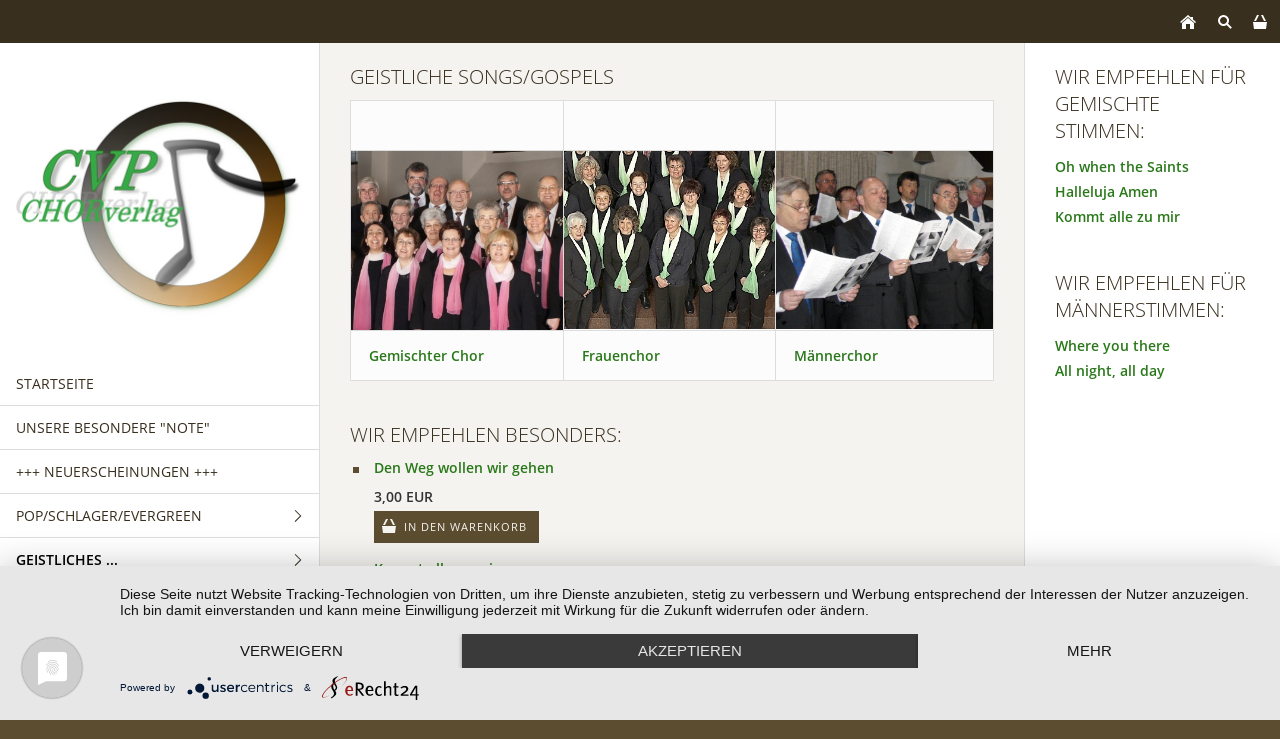

--- FILE ---
content_type: text/html; charset=ISO-8859-1
request_url: https://www.cvp-chorverlag.de/geistliche-songs-gospels/index.php
body_size: 13615
content:
<!DOCTYPE html>
<html lang="de">

<head>
<title>Chornoten - M&auml;nnerchor - Frauenchor - Gemischter Chor - Chorverlag Chornoten f&uuml;r Gemischten Chor, Frauenchor, M&auml;nnerchor und Kinderchor</title>
<meta charset="ISO-8859-1" />
<meta http-equiv="X-UA-Compatible" content="IE=edge" />
<meta name="viewport" content="width=device-width, initial-scale=1.0">
<meta name="author" content="Robert Kettenbaum" />
<meta name="description" content="Chornoten f&uuml;r Gemischten Chor Frauenchor M&auml;nnerchor und Kinderchor zu Weihnachten und f&uuml;r die Adventszeit" />
<meta name="keywords" lang="de" content="Chornoten,Chorverlag,Friedrich Hary,CVP-Chorverlag,gemischter Chor, M&auml;nnerchor,Frauenchor,Kinderchor,Pop,weltlich,geistlich,klassik,Common Voices Publishing" />
<meta name="generator" content="SIQUANDO Shop 12 (#7622-3460)" />
<link rel="stylesheet" type="text/css" href="../assets/sf.css" />
<link rel="stylesheet" type="text/css" href="../assets/sd.css" />
<link rel="stylesheet" type="text/css" href="../assets/sc.css" />
<link rel="stylesheet" type="text/css" href="../assets/sshp.css" />
<link rel="shortcut icon" href="https://www.cvp-chorverlag.de/images/favicon.ico" />
<link rel="canonical" href="https://www.cvp-chorverlag.de/geistliche-songs-gospels/index.php" />
<!-- $Id: shop_header.ccml 21 2014-06-01 13:09:34Z volker $ -->
<script type="text/javascript">
///<![CDATA[
var SERVICESCRIPT = '../s2dservice.php';
///]]>
</script>
<script src="../assets/s2dput.js" type="text/javascript"></script>


<script src="../assets/jquery.js"></script>
<script src="../assets/newyork.js"></script> 
<script src="../assets/common.js"></script>
<script src="../assets/sajx.js"></script>
<script>
	/* <![CDATA[ */

	$(document).ready(function() {
		$('#searchcriteria').ajaxSearch({
			url: '../assets/sajx.php'
		});
	})
	
	/* ]]> */
</script>
</head>

<body class="sqrpicprotect">

<script type="application/javascript" src="https://app.usercentrics.eu/latest/main.js" id="3z8pyd9Qr"></script>
<meta data-privacy-proxy-server = "https://privacy-proxy-server.usercentrics.eu">
<script type="application/javascript" src="https://privacy-proxy.usercentrics.eu/latest/uc-block.bundle.js">
</script><div id="sqrouterbox">

<div class="sqrtopbar">
<a class="sqrshownav sqrsetmode" href="sqrmodenav"></a>
<a class="sqrsetmode" id="sqrcartindicator" href="sqrmodecart"></a><a class="sqrsearch sqrsetmode" href="sqrmodesearch"></a><a class="sqrhome" href="../index.php"></a>
</div>

<div class="sqrsearchbar">
<form action="../fts.php">
<input type="text" name="criteria" id="searchcriteria"  />
<div id="searchajax"></div>
</form>
</div>
<div class="sqrcartbar">
<a href="https://www.cvp-chorverlag.de/s2dbskt.php"><span>Warenkorb anzeigen (<!-- $Id: basket_quantity.ccml 220 2016-06-24 12:10:28Z  $ --><span id="basketquantity">0<script type="text/javascript">
if (0) { 
	$('#sqrcartindicator').addClass('sqrcartfull');
} else {
	$('#sqrcartindicator').removeClass('sqrcartfull');
}
</script></span> Artikel)</span></a>
<a href="https://www.cvp-chorverlag.de/s2duser.php?sid=461682267976b44f37b194d6956c0118"
><span>Mein Konto</span></a><a href="https://www.cvp-chorverlag.de/s2dbskt.php#memo"><span>Merkzettel anzeigen</span></a><a href="https://www.cvp-chorverlag.de/s2dlogin.php?sid=461682267976b44f37b194d6956c0118&amp;r=7068702e726464616432732f2e2e&ec"
><span>Zur Kasse gehen</span></a>
</div>
<div class="sqrmainbox sqrwithsidebar">

<div class="sqrnav">

<img src="../images/cvp-logo_640x640_seyeq.jpg" width="640" height="640" class="sqrlogoq" alt="" border="0"/><ul>
<li><a href="../index.php"><span>Startseite</span></a></li>
<li><a href="../die-besondere-note/index.php"><span>Unsere besondere &quot;Note&quot;</span></a>
</li>
<li><a href="../-neuerscheinungen-/index.php"><span>+++ NEUERSCHEINUNGEN +++</span></a>
</li>
<li><a href="../pop-schlager-evergreen/index.php"><span>Pop/Schlager/Evergreen</span></a>
<ul>
<li><a href="../pop-schlager-evergreen/gemischter-chor/index.php"><span>Gemischter Chor</span></a>
</li>
<li><a href="../pop-schlager-evergreen/frauenchor/index.php"><span>Frauenchor</span></a>
</li>
<li><a href="../pop-schlager-evergreen/maennerchor/index.php"><span>M&auml;nnerchor</span></a>
</li>
</ul>
</li>
<li class="sqrnavcurrent"><a href="./index.php"><span>Geistliches ...</span></a>
<ul>
<li><a href="./gemischter-chor/index.php"><span>Gemischter Chor</span></a>
</li>
<li><a href="./frauenchor/index.php"><span>Frauenchor</span></a>
</li>
<li><a href="./maennerchor/index.php"><span>M&auml;nnerchor</span></a>
</li>
</ul>
</li>
<li><a href="../klassisches-/index.php"><span>Klassisches ...</span></a>
<ul>
<li><a href="../klassisches-/gemischter-chor/index.php"><span>Gemischter Chor</span></a>
</li>
<li><a href="../klassisches-/frauenchor/index.php"><span>Frauenchor</span></a>
</li>
<li><a href="../klassisches-/maennerchor/index.php"><span>M&auml;nnerchor</span></a>
</li>
</ul>
</li>
<li><a href="../mensch-und-welt-/index.php"><span>Mensch und Welt ...</span></a>
<ul>
<li><a href="../mensch-und-welt-/gemischter-chor/index.php"><span>Gemischter Chor</span></a>
</li>
<li><a href="../mensch-und-welt-/frauenchor/index.php"><span>Frauenchor</span></a>
</li>
<li><a href="../mensch-und-welt-/maennerchor/index.php"><span>M&auml;nnerchor</span></a>
</li>
</ul>
</li>
<li><a href="../weihnachtliches/index.php"><span>Weihnachtliches ...</span></a>
<ul>
<li><a href="../weihnachtliches/gemischter-chor/index.php"><span>Gemischter Chor</span></a>
</li>
<li><a href="../weihnachtliches/frauenchor/index.php"><span>Frauenchor</span></a>
</li>
<li><a href="../weihnachtliches/maennerchor/index.php"><span>M&auml;nnerchor</span></a>
</li>
<li><a href="../weihnachtliches/kinderchor/index.php"><span>Kinderchor</span></a>
</li>
</ul>
</li>
<li><a href="../gesamtkatalog/index.php"><span>Gesamtkatalog</span></a>
</li>
<li><a href="../suchen/index.php"><span>Suchen</span></a>
</li>
</ul>

</div>

<div class="sqrcontent">

<img src="../images/cvp-logo-panorama_seyew.jpg" width="1920" height="640" class="sqrlogow" alt="" border="0"/><div class="sqrpara">
<h2 id="304511a7e80fa0c12">Geistliche Songs/Gospels</h2>
<div class="sqrlbgroup sqrtable sqrtablescroll">

<table>

			<tbody>
			<tr>
                  <td style="width: 33%; text-align: left" class="">
      	        &nbsp;	              	</td>
                      <td style="width: 33%; text-align: left" class="">
      	        &nbsp;	              	</td>
                      <td style="width: 34%; text-align: left" class="">
      	        &nbsp;	              	</td>
          </tr>
  			<tr>
                  <td style="width: 33%; text-align: left" class="sqrtablepic ">
      	                  	      <a href="./gemischter-chor/index.php">
	    	
        		
	    	    	    
	    <img src="../images/gc_640.jpg" alt="" width="355" height="300"/>
	    
	    		</a>
			              	</td>
                      <td style="width: 33%; text-align: left" class="sqrtablepic ">
      	                  	      <a href="./frauenchor/index.php">
	    	
        		
	    	    	    
	    <img src="../images/fc_640.jpg" alt="" width="355" height="300"/>
	    
	    		</a>
			              	</td>
                      <td style="width: 34%; text-align: left" class="sqrtablepic ">
      	                  	      <a href="./maennerchor/index.php">
	    	
        		
	    	    	    
	    <img src="../images/geistl-ms_640.jpg" alt="" width="640" height="524"/>
	    
	    		</a>
			              	</td>
          </tr>
  			<tr>
                  <td style="width: 33%; text-align: left" class="">
      	        <a class="link" title="Chornoten f&uuml;r Gemischten Chor, Frauenchor, M&auml;nnerchor und Kinderchor" href="./gemischter-chor/index.php">Gemischter Chor</a> 	              	</td>
                      <td style="width: 33%; text-align: left" class="">
      	        <a class="link" title="Chornoten f&uuml;r Gemischten Chor, Frauenchor, M&auml;nnerchor und Kinderchor" href="./frauenchor/index.php">Frauenchor</a> 	              	</td>
                      <td style="width: 34%; text-align: left" class="">
      	        <a class="link" title="Chorliteratur, Chornoten f&uuml;r Gemischten Chor, Frauenchor, M&auml;nnerchor und Kinderchor" href="./maennerchor/index.php">M&auml;nnerchor</a> 	              	</td>
          </tr>
  </tbody>
</table>

</div></div>
<div class="sqrpara">
<h2 id="304511a7e80fa0e13">Wir empfehlen besonders:</h2>
<div class="sqr1col">
  <div class="srqteaserelement">
  <ul class="sqrbullet1">
<li class="sqrteaserlink">
  <a class="sqrteasercaption" href="./gemischter-chor/den-weg-wollen-wir-gehen-1.php">Den Weg wollen wir gehen</a>
  <b>3,00 EUR</b>        <!-- $Id: direct_put.ccml 467 2016-10-19 08:16:13Z  $ -->

<div id="sqrshopbasketputbox" class="sqrmessagebox" style="display: none;">
  <h2 class="sqrshopsuccess">Aktion war erfolgreich</h2>
  <h2 class="sqrshopfail">Das hat leider nicht geklappt.</h2>
 <p></p>
  <div>
    <a href="https://www.cvp-chorverlag.de/s2dbskt.php" class="sqrbutton">Warenkorb anzeigen</a>
    <a href="https://www.cvp-chorverlag.de/s2dlogin.php?sid=461682267976b44f37b194d6956c0118&amp;r=7068702e726464616432732f2e2e&ec"
 class="sqrbutton">Zur Kasse gehen</a>
    <a href="#" class="sqrbutton sqrclose">Weiter einkaufen</a>
  </div>
</div> 


<script type="text/javascript">
///<![CDATA[
	http['pnbformp2c1r1'] = new http_connection('pnbformp2c1r1');
	memo = 0;
///]]>
</script>
<form style="margin-top: 2px; margin-bottom: 15px;" onsubmit="return http['pnbformp2c1r1'].submit();" action="https://www.cvp-chorverlag.de/s2dbskt.php" name="putformpnbformp2c1r1" method="post">
<input type="hidden" name="uid" value="6702169f580cd0a0a" />
<input type="hidden" name="quantity" value="1" />
<button id="submitbuttonpnbformp2c1r1" class="sqrshopbutton sqrsmallbuttonimagetext sqrbuttoncart">In den Warenkorb</button>
</form>  </li>
<li class="sqrteaserlink">
  <a class="sqrteasercaption" href="./gemischter-chor/kommt-alle-zu-mir-1.php">Kommt alle zu mir</a>
  <b>3,40 EUR</b>        <!-- $Id: direct_put.ccml 467 2016-10-19 08:16:13Z  $ -->


<script type="text/javascript">
///<![CDATA[
	http['pnbformp2c1r2'] = new http_connection('pnbformp2c1r2');
	memo = 0;
///]]>
</script>
<form style="margin-top: 2px; margin-bottom: 15px;" onsubmit="return http['pnbformp2c1r2'].submit();" action="https://www.cvp-chorverlag.de/s2dbskt.php" name="putformpnbformp2c1r2" method="post">
<input type="hidden" name="uid" value="6702169f580cdeb25" />
<input type="hidden" name="quantity" value="1" />
<button id="submitbuttonpnbformp2c1r2" class="sqrshopbutton sqrsmallbuttonimagetext sqrbuttoncart">In den Warenkorb</button>
</form>  </li>
<li class="sqrteaserlink">
  <a class="sqrteasercaption" href="./frauenchor/gott-wird-dich-tragen-1.php">Gott wird dich tragen</a>
  <b>3,40 EUR</b>        <!-- $Id: direct_put.ccml 467 2016-10-19 08:16:13Z  $ -->


<script type="text/javascript">
///<![CDATA[
	http['pnbformp2c1r3'] = new http_connection('pnbformp2c1r3');
	memo = 0;
///]]>
</script>
<form style="margin-top: 2px; margin-bottom: 15px;" onsubmit="return http['pnbformp2c1r3'].submit();" action="https://www.cvp-chorverlag.de/s2dbskt.php" name="putformpnbformp2c1r3" method="post">
<input type="hidden" name="uid" value="482754a5bd11e910e" />
<input type="hidden" name="quantity" value="1" />
<button id="submitbuttonpnbformp2c1r3" class="sqrshopbutton sqrsmallbuttonimagetext sqrbuttoncart">In den Warenkorb</button>
</form>  </li>
<li class="sqrteaserlink">
  <a class="sqrteasercaption" href="./maennerchor/where-you-there.php">Where you there CVP</a>
  <b>1,30 EUR</b>        <!-- $Id: direct_put.ccml 467 2016-10-19 08:16:13Z  $ -->


<script type="text/javascript">
///<![CDATA[
	http['pnbformp2c1r4'] = new http_connection('pnbformp2c1r4');
	memo = 0;
///]]>
</script>
<form style="margin-top: 2px; margin-bottom: 15px;" onsubmit="return http['pnbformp2c1r4'].submit();" action="https://www.cvp-chorverlag.de/s2dbskt.php" name="putformpnbformp2c1r4" method="post">
<input type="hidden" name="uid" value="6702169f58136550a" />
<input type="hidden" name="quantity" value="15" />
<button id="submitbuttonpnbformp2c1r4" class="sqrshopbutton sqrsmallbuttonimagetext sqrbuttoncart">In den Warenkorb</button>
</form>  </li>
</ul>
  </div>
</div>

</div>
</div>

<div class="sqrsidebar">
<div class="sqrpara">
<h2>Wir empfehlen f&uuml;r gemischte Stimmen:</h2>
<p><a class="link" title="" href="./gemischter-chor/oh-when-the-saints-1.php">Oh when the Saints</a><br/><a class="link" title="" href="./gemischter-chor/halleluja-amen-1.php">Halleluja Amen</a> <br/><a class="link" title="" href="./gemischter-chor/kommt-alle-zu-mir-1.php">Kommt alle zu mir</a></p></div>
<div class="sqrpara">
<h2>Wir empfehlen f&uuml;r M&auml;nnerstimmen:</h2>
<p><a class="link" title="" href="./maennerchor/where-you-there.php">Where you there</a> <br/><a class="link" title="" href="./maennerchor/all-night-all-day.php">All night, all day</a></p></div>
</div>
</div>

<div class="sqrfooter">
<a href="../kontakt.php">Kontakt</a>
<a href="../impressum.php">Impressum</a>
<a href="../security.php">Datenschutz</a>
<a href="../agb.php">AGB</a>
<a href="../consumer.php">Widerrufsrecht</a>
<a href="../widerrufsformular.php">Widerrufsformular</a>
<a href="../help.php">Hilfe</a>
<a href="../shipping.php">Versand</a>
<p>© itn-design.de</p>
</div>

</div>

</body>

</html>

--- FILE ---
content_type: text/css
request_url: https://www.cvp-chorverlag.de/assets/sd.css
body_size: 6385
content:
body {
    margin: 0;
    background: #5C4D31 url(./fade.svg) 0 0 repeat-x;
         padding: 0;
}

p {
    margin: 20px;
    line-height: 1.8;
}

.sqrtopbar {
    background-color: #382F1E;
}

.sqrtopbar::after {
    content: '';
    clear: both;
    display: block;
}

.sqrtopbar img {
    display: block;
    float: left;
    border: 0;
}

.sqrmainbox {
    box-sizing: border-box;
}

.sqrnav {
    padding: 0;
    line-height: 19px;
    text-transform: uppercase;
    box-sizing: border-box;
    background-color: #ffffff;
}

.sqrnav ul {
    display: block;
    margin: 0;
    padding: 0;
    list-style: none;
}

.sqrnav li {
    margin: 0;
    padding: 0;
    display: block;
    position: relative;
}

.sqrnav li li {
    background-color: #F5F3F0;
}

.sqrnav li li li {
    background-color: #ffffff;
}

.sqrnav a {
    padding: 12px 48px 12px 16px;
    text-decoration: none;
    color: #382F1E;
    border-bottom: 1px solid #dddddd;
    display: block;
}

.sqrnav .sqrnavcurrent>a {
  font-weight: bold;
  color: #000000;
}

.sqrnav a:hover {
  color: #297819;
}


.sqrnav .sqrnavmore ul {
    height: 0;
    overflow: hidden;
    transition: opacity 0.7s;
    opacity: 0;
}

.sqrnav .sqrnavopen>ul {
    height: inherit;
    opacity: 1;
}

.sqrnav span {
    display: block;
}

.sqrnav li li a {
    padding-left: 32px;
}

.sqrnav li li li a {
    padding-left: 48px;
}

.sqrnav .sqrnavmore>div {
    position: absolute;
    top: 0;
    right: 0;
    width: 43px;
    height: 43px;
    background: url(./sprites.svg) -2px -146px no-repeat;
    cursor: pointer;
    transition: transform 0.5s;
}

.sqrnav .sqrnavmore>div:hover {
  background-position: -50px -146px;
}

.sqrnav .sqrnavopen>div {
    transform: rotate(90deg);
}

.sqrcontent {
    margin: 0;
    padding: 0.1px 0;
    box-sizing: border-box;
    background-color: #F5F3F0;
}

.sqrsidebar {
    box-sizing: border-box;
    margin: 0;
    padding: 0;
    background-color: #ffffff;
    padding: 0.1px 0;
}

.sqrmainbox {
    display: table;
    table-layout: fixed;
    width: 100%;
}

.sqrhome {
  width: 37px;
  height: 43px;
  display: block;
  background: url(./sprites.svg) -5px -242px no-repeat;
  float: right;
}

.sqrsearch {
  width: 37px;
  height: 43px;
  display: block;
  background: url(./sprites.svg) -5px -98px no-repeat;
  float: right;
}

#sqrcartindicator {
  width: 37px;
  height: 43px;
  display: block;
  background: url(./sprites.svg) -5px -2px no-repeat;
  float: right;
}

#sqrcartindicator.sqrcartfull {
  background-position: -5px -50px;
}

.sqrsearchbar {
  display: none;
}

.sqrmodesearch .sqrsearchbar {
  display: block;
}

.sqrmodesearch .sqrsearch {
  background-position: -53px -98px;
}

.sqrsearchbar form {
  display: block;
  margin: 0;
  padding: 0;
  background-color: #ffffff;
  border: 0;
  box-sizing: border-box;
  border-bottom: 1px solid #dddddd;
}

.sqrsearchbar input {
  display: block;
  margin: 0;
  padding: 0;
  background: #ffffff url(./sprites.svg) -50px -242px no-repeat;
  border: 0;
  padding: 12px 16px 12px 48px;
  box-sizing: border-box;
  width: 100%;
  line-height: 19px;
  color: #382F1E;
  outline: none;
}

#searchajax {
	background-color: #ffffff;
	display: none;
}
#searchajax>a {
    padding: 12px 16px;
    text-decoration: none;
    color: #382F1E;
    border-top: 1px solid #dddddd;
    display: block;
}

#searchajax a.activelink {
	background-color: #F5F3F0;
}


.sqrcartbar {
  display: none;
}

.sqrmodecart .sqrcartbar {
  display: block;
  background-color: #ffffff;
  padding: 0;
  box-sizing: border-box;
  border-bottom: 1px solid #dddddd;
}

.sqrcartbar a {
  display: inline-block;
  text-transform: uppercase;
  color: #382F1E;
  line-height: 19px;
  padding: 12px 16px;
  text-decoration: none;
  border-right: 1px solid #dddddd;
}

.sqrcartbar a:hover {
  color: #297819;
}

.sqrfooter {
  background-color: #382F1E;
  padding: 6px 8px;
  box-sizing: border-box;
  text-align: center;
}

.sqrfooter a {
  display: inline-block;
  text-transform: uppercase;
  color: rgba(255,255,255,0.8);
  line-height: 19px;
  padding: 6px 8px;
  text-decoration: none;
}

.sqrfooter p {
  margin: 0;
  padding: 18px 32px 6px 32px;
  color: rgba(255,255,255,0.4);
  font-size: 90%;
  text-align: center;
}


.sqrfooter a:hover {
  color: #297819;
}

@media screen and (max-width: 1024px) {
  .sqrcartbar a {
    display: block;
    border-right: none;
    border-bottom: 1px solid #dddddd;
  }
  .sqrcartbar a:last-child {
    border-bottom: none;
  }
}

.sqrmodecart #sqrcartindicator {
  background-position: -53px -2px;
}

.sqrmodecart #sqrcartindicator.sqrcartfull {
  background-position: -53px -50px;
}



@media screen and (min-width: 1600px) {
    #sqrouterbox {
        margin: 40px auto;
        max-width: 1520px;
        box-shadow: 0 0 15px rgba(0, 0, 0, 0.3);
    }
}

@media screen and (min-width: 1200px) {
    .sqrnav {
        display: table-cell;
        width: 25%;
        vertical-align: top;
        border-right: 1px solid #dddddd;
    }
    .sqrcontent {
        display: table-cell;
        width: 75%;
        vertical-align: top;
    }
    .sqrwithsidebar .sqrcontent {
        width: 55%;
    }
    .sqrsidebar {
        display: table-cell;
        width: 20%;
        vertical-align: top;
        border-left: 1px solid #dddddd;
    }
    .sqrlogow {
        display: none;
    }
    .sqrshownav {
        display: none;
    }
    .sqrlogoq {
        width: 100%;
        height: auto;
        display: block;
        border: 0;
    }
}

@media screen and (max-width: 1199px) {
    .sqrnav {
        display: none;
    }
    .sqrmodenav .sqrnav {
        display: block;
    }
    .sqrlogoq {
        display: none;
    }
    .sqrsidebar {
        border-top: 1px solid #dddddd;
    }
    .sqrlogow {
        width: 100%;
        height: auto;
        display: block;
        border: 0;
        border-bottom: 1px solid #dddddd;
    }
    .sqrshownav {
        width: 37px;
        height: 43px;
        display: block;
        background: url(./sprites.svg) -5px -194px no-repeat;
        float: right;
    }
    .sqrmodenav .sqrshownav {
        background-position: -53px -194px;
    }
}

--- FILE ---
content_type: image/svg+xml
request_url: https://www.cvp-chorverlag.de/assets/cart.svg
body_size: 355
content:
<?xml version="1.0" encoding="utf-8"?>
<!DOCTYPE svg PUBLIC "-//W3C//DTD SVG 1.1//EN" "http://www.w3.org/Graphics/SVG/1.1/DTD/svg11.dtd">
<svg xmlns="http://www.w3.org/2000/svg" xmlns:xlink="http://www.w3.org/1999/xlink" version="1.1" baseProfile="full" width="18" height="18" viewBox="0 0 18.00 18.00" enable-background="new 0 0 18.00 18.00" xml:space="preserve">
	<path fill="#F5F3F0" d="M 3,15L 2,8L 16,8L 15,15"/>
	<path fill="#F5F3F0" d="M 3,7L 5,7L 8,1L 6,1L 3,7 Z "/>
	<path fill="#F5F3F0" d="M 10,1L 12,1L 15,7L 13,7L 10,1 Z "/>
</svg>

--- FILE ---
content_type: image/svg+xml
request_url: https://www.cvp-chorverlag.de/assets/fade.svg
body_size: 500
content:
<?xml version="1.0" encoding="utf-8"?>
<!DOCTYPE svg PUBLIC "-//W3C//DTD SVG 1.1//EN" "http://www.w3.org/Graphics/SVG/1.1/DTD/svg11.dtd">
<svg xmlns="http://www.w3.org/2000/svg" xmlns:xlink="http://www.w3.org/1999/xlink" version="1.1" baseProfile="full" width="1" height="800" viewBox="0 0 1.00 800.00" enable-background="new 0 0 1.00 800.00" xml:space="preserve">
	<linearGradient id="fill" gradientUnits="objectBoundingBox" x1="0" y1="0" x2="0" y2="1">
		<stop offset="0" stop-color="#382F1E" stop-opacity="0.5"/>
		<stop offset="1" stop-color="#382F1E" stop-opacity="0"/>
	</linearGradient>
	<rect x="0" y="0" fill="url(#fill)" stroke-linejoin="round" width="1" height="800"/>
</svg>